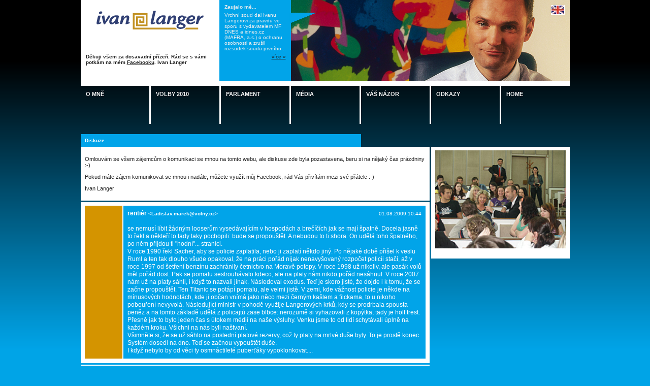

--- FILE ---
content_type: text/html; charset=iso-8859-2
request_url: http://www.langer.cz/diskuse.php?r=28179&page=58
body_size: 12712
content:
<!DOCTYPE html 
     PUBLIC "-//W3C//DTD XHTML 1.0 Strict//EN"
     "http://www.w3.org/TR/xhtml1/DTD/xhtml1-strict.dtd">

<html>

 <head>
  <meta http-equiv="Content-Type" content="text/html; charset=iso-8859-2"/>
  <title>Diskuze / Ivan Langer</title>
  <link rel="stylesheet" href="css/A.global.css.pagespeed.cf.pDQYjCH3HW.css" type="text/css"/>
  <meta name="description" content="ivan langer"/>
  <meta name="keywords" content="ivan langer, ods, cevro, parlament"/>
  <link rel="alternate" title="www.langer.cz" href="./rss.php" type="application/rss+xml"/>
  <meta name="verify-v1" content="axErXqwqtIUkH3Dl4YpS2De3wN176T2mnBlqbCBxf9Y="/>
  <script src="js/pop_.js+spam.js+ga-set.js.pagespeed.jc.nITk4kGeMg.js"></script><script>eval(mod_pagespeed_eVYibY_vf2);</script>
  <script>eval(mod_pagespeed_0i6lJOKE1M);</script>

<script>eval(mod_pagespeed_$4iDTyaALu);</script>
<script type="text/javascript">var pageTracker=_ga._getTracker('UA-7986431-1','.langer.cz');pageTracker._trackPageview();</script>

</head>


<script language="JavaScript" type="text/javascript">var activeMenu='';var hide=false;function showSubMenu(id){o1=document.getElementById(id);if(!o1)return false;hide=false;if(activeMenu==id)return true;hideSubMenu(activeMenu,true);o1.className='fLevel active';activeMenu=id;}function timeoutSubMenu(id){if(activeMenu!=id)return true;hide=true;setTimeout('hideSubMenu(\''+id+'\');',500);}function hideSubMenu(id,ignoreHide){if(!hide&&!ignoreHide)return false;o2=document.getElementById(id);if(!o2)return false;if(id!=activeMenu)return true;o2.className='fLevel inactive';activeMenu='';}function subMenuOver(){hide=false;}</script>


 <body onload="foobar();">

<div class="headWidget">
 <h1><a href="http://www.langer.cz"><img src="[data-uri]" border="0" alt="Ivan Langer"/></a></h1><br>
 <div style="width: 250px; padding: 0 10px;">
 <strong>
        Děkuji všem za dosavadní přízeň. Rád se s vámi potkám na mém <a href="http://www.facebook.com/ivan.langer">Facebooku</a>. Ivan Langer
     </strong>
 </div>
 <div class="board">
  <div class="note">
   <h3>Zaujalo mě...</h3>
   <p> 
    Vrchní soud dal Ivanu Langerovi za pravdu ve sporu s vydavatelem MF DNES a idnes.cz (MAFRA, a.s.) o ochranu osobnosti a zrušil rozsudek soudu prvního...</p>
       <p align="right"><a href="./zaujalo.php" onclick='javascript:pop("./zaujalo.php","500","400", 1);return false;' target="_blank">více &raquo;</a></p>
     </div>
  <div class="photo"><img src="img/xhead_langer1.jpg.pagespeed.ic.vdfeeOC3Nk.webp" width="549" height="159" border="0" alt="Ivan Langer"></div>
  <div class="triangle"><img src="[data-uri]" border="0" alt=""></div>
  <a href="./summary.php" style="position: absolute;top: 10px;right: 10px;display: block;width: 27px;height: 19px;"><img src="[data-uri]" alt="Curriculum vitea" style="border: 1px solid #fff;" border="0"></a>
 </div>
</div>

<div class="menuWidget">
 <ul class="fLevel">
   <li class="fLevel" id="m1" onmouseover="javascript: showSubMenu('m1');" onmouseout="javascript: timeoutSubMenu('m1');">
   <a class="fLevel" href="texty.php?menu=4&amp;texty_id=11">O mně</a>
    <ul class="sLevel" onmouseover="javascript: subMenuOver();" onmouseout="javascript: timeoutSubMenu('m1');">
          <li class="sLevel"><a href="texty.php?menu=16&amp;texty_id=11"><b>Životopis</b></a></li>
          <li class="sLevel"><a href="texty.php?menu=72&amp;texty_id=8"><b>Olomouc</b></a></li>
          <li class="sLevel"><a href="texty.php?menu=78&amp;texty_id=38"> - Poslanecká kancelář</a></li>
          <li class="sLevel"><a href="texty.php?menu=79&amp;texty_id=18"> - Nadace bezpečná Olomouc</a></li>
          <li class="sLevel"><a href="texty.php?menu=80&amp;texty_id=30"> - Univerzita Palackého</a></li>
          <li class="sLevel"><a href="texty.php?menu=81&amp;texty_id=17"> - Občanské sdružení Luka</a></li>
          <li class="sLevel"><a href="texty.php?menu=82&amp;texty_id=16"> - Mosty Přerov</a></li>
          <li class="sLevel"><a href="texty.php?menu=83&amp;texty_id=36"> - ZOO Olomouc</a></li>
          <li class="sLevel"><a href="texty.php?menu=84&amp;texty_id=31"> - Žádost o návštěvu</a></li>
          <li class="sLevel"><a href="texty.php?menu=73&amp;texty_id=33"><b>CEVRO</b></a></li>
          <li class="sLevel"><a href="novinky.archiv.php?menu=85&amp;typ=2"> - Novinky</a></li>
          <li class="sLevel"><a href="http://www.cevro.cz/" target="_blank" class="external"> - www.cevro.cz</a></li>
          <li class="sLevel"><a href="http://www.cevroinstitut.cz/" target="_blank" class="external"> - www.cevroinstitut.cz</a></li>
          <li class="sLevel"><a href="texty.php?menu=71&amp;texty_id=23"><b>ODS</b></a></li>
          <li class="sLevel"><a href="novinky.archiv.php?menu=88&amp;typ=1"> - Novinky</a></li>
          <li class="sLevel"><a href="projevy.php?menu=89&amp;typ=3"> - Vystoupení</a></li>
          <li class="sLevel"><a href="http://www.ods.cz" target="_blank" class="external"> - www.ods.cz</a></li>
          <li class="sLevel"><a href="http://zpravy.ods.cz" target="_blank" class="external"> - zpravy.ods.cz</a></li>
          <li class="sLevel"><a href="texty.php?menu=5&amp;menu=5&texty_id=76"><b>MINISTR VNITRA (09/2006 - 05/2009)</b></a></li>
          <li class="sLevel"><a href="texty.php?menu=74&amp;texty_id=76"> - Proč jsem se stal ministrem</a></li>
          <li class="sLevel"><a href="texty.php?menu=75&amp;texty_id=77"> - Moje vize a koncepce</a></li>
          <li class="sLevel"><a href="texty.php?menu=93&amp;texty_id=100"> - Projekty</a></li>
          <li class="sLevel"><a href="novinky.archiv.php?menu=33&amp;typ=3"> - Novinky</a></li>
          <li class="sLevel"><a href="kalendar.php?menu=76"> - Program ministra</a></li>
          <li class="sLevel"><a href="foto.php?menu=94"><b>Fotogalerie</b></a></li>
         </ul>
  </li>
    <li class="fLevel" id="m2" onmouseover="javascript: showSubMenu('m2');" onmouseout="javascript: timeoutSubMenu('m2');">
   <a class="fLevel" href="">Volby 2010</a>
    <ul class="sLevel" onmouseover="javascript: subMenuOver();" onmouseout="javascript: timeoutSubMenu('m2');">
          <li class="sLevel"><a href="http://www.facebook.com/ivan.langer" target="_blank" class="external"><b>www.facebook.com/ivan.langer</b></a></li>
          <li class="sLevel"><a href="http://www.ods.cz/ok" target="_blank" class="external"><b>www.ods.cz/ok</b></a></li>
          <li class="sLevel"><a href="http://www.ods.cz/volby2010/" target="_blank" class="external"><b>www.ods.cz/volby2010</b></a></li>
          <li class="sLevel"><a href="http://www.ods.cz/volby2010/aktuality-olomoucky_kraj.html" target="_blank" class="external"><b>Aktuality Olomoucký kraj</b></a></li>
          <li class="sLevel"><a href="http://www.ods.cz/volby2010/kalendar-olomoucky_kraj.html" target="_blank" class="external"><b>Kalendář akcí Olomoucký kraj</b></a></li>
          <li class="sLevel"><a href="./volebni-materialy.php?menu=102"><b>Volební materiály</b></a></li>
         </ul>
  </li>
    <li class="fLevel" id="m3" onmouseover="javascript: showSubMenu('m3');" onmouseout="javascript: timeoutSubMenu('m3');">
   <a class="fLevel" href="texty.php?menu=3&amp;texty_id=14">Parlament</a>
    <ul class="sLevel" onmouseover="javascript: subMenuOver();" onmouseout="javascript: timeoutSubMenu('m3');">
          <li class="sLevel"><a href="projevy.php?menu=53&amp;typ=1"><b>Projevy</b></a></li>
          <li class="sLevel"><a href="texty.php?menu=51&amp;texty_id=35"><b>Orgány sněmovny</b></a></li>
          <li class="sLevel"><a href="zakony.php?menu=52"><b>Zákony</b></a></li>
          <li class="sLevel"><a href="projevy.php?menu=54&amp;typ=2"><b>Interpelace</b></a></li>
         </ul>
  </li>
    <li class="fLevel" id="m4" onmouseover="javascript: showSubMenu('m4');" onmouseout="javascript: timeoutSubMenu('m4');">
   <a class="fLevel" href="texty.php?menu=1&amp;texty_id=12">Média</a>
    <ul class="sLevel" onmouseover="javascript: subMenuOver();" onmouseout="javascript: timeoutSubMenu('m4');">
          <li class="sLevel"><a href="clanky.php?menu=9&amp;typ=1"><b>Média o IL</b></a></li>
          <li class="sLevel"><a href="clanky.php?menu=11&amp;typ=2"><b>Rozhovory</b></a></li>
          <li class="sLevel"><a href="clanky.php?menu=12&amp;typ=3"><b>Články</b></a></li>
          <li class="sLevel"><a href="clanky.php?menu=13&amp;typ=4"><b>Přepisy diskuzí</b></a></li>
          <li class="sLevel"><a href="foto.php?menu=17"><b>Fotogalerie</b></a></li>
         </ul>
  </li>
    <li class="fLevel" id="m5" onmouseover="javascript: showSubMenu('m5');" onmouseout="javascript: timeoutSubMenu('m5');">
   <a class="fLevel" href="texty.php?menu=2&amp;texty_id=13">Váš názor</a>
    <ul class="sLevel" onmouseover="javascript: subMenuOver();" onmouseout="javascript: timeoutSubMenu('m5');">
          <li class="sLevel"><a href="nazory.php?menu=56&amp;tema_id=6"><b>Korupce v České republice</b></a></li>
          <li class="sLevel"><a href="nazory.php?menu=57&amp;tema_id=1"><b>Programové otázky</b></a></li>
          <li class="sLevel"><a href="nazory.php?menu=59&amp;tema_id=3"><b>Policie ČR, hasiči</b></a></li>
          <li class="sLevel"><a href="nazory.php?menu=62&amp;tema_id=4"><b>ODS</b></a></li>
          <li class="sLevel"><a href="nazory.php?menu=63&amp;tema_id=5"><b>Olomouc</b></a></li>
          <li class="sLevel"><a href="nazory.php?menu=64&amp;tema_id=7"><b>Volné</b></a></li>
          <li class="sLevel"><a href="diskuse.php?menu=92"><b>Diskuze</b></a></li>
         </ul>
  </li>
    <li class="fLevel" id="m6" onmouseover="javascript: showSubMenu('m6');" onmouseout="javascript: timeoutSubMenu('m6');">
   <a class="fLevel" href="texty.php?menu=7&amp;texty_id=9">Odkazy</a>
    <ul class="sLevel" onmouseover="javascript: subMenuOver();" onmouseout="javascript: timeoutSubMenu('m6');">
          <li class="sLevel"><a href="http://blog.aktualne.centrum.cz/blogy/ivan-langer.php" target="_blank" class="external"><b>blog.aktualne</b></a></li>
         </ul>
  </li>
    <li class="fLevel last"><a class="fLevel" href="index.php?menu=8">Home</a></li>
  </ul>
</div>


<!--<div style="margin: 10px auto;width: 960px;height: 100px;background: #fff;">
 &nbsp;
</div>-->
<div class="mainWidget">
 <div class="containerWidth-5">
  <h2>
          <a href="diskuse.php?menu=92">Diskuze</a>
        </h2>
  
    <div class="content" style="font-size:11px">
<p>Omlouvám se všem zájemcům o komunikaci se mnou na tomto webu, ale diskuse zde byla pozastavena, beru si na nějaký čas prázdniny :-)</p>
<p>Pokud máte zájem komunikovat se mnou i nadále, můžete využít můj Facebook, rád Vás přivítám mezi své přátele :-)</p>
<p>Ivan Langer</p>
  </div>

  <div class="content text">

<table width="100%" cellspacing="0" cellpadding="2">
 <tr>
  <td class="hlavicka_zaznamu zaznam_top zaznam_bottom" rowspan="3"> &nbsp; </td>
  <td class="telo_zaznamu zaznam_top">
   <small style="float: right;">01.08.2009 10:44</small>
   <strong>rentiér <small>&lt;Ladislav.marek@volny.cz&gt;</small></strong>
  </td>
 </tr>
<tr> 
  <td class="telo_zaznamu"> &nbsp; </td>
</tr> 
 <tr>
  <td class="telo_zaznamu zaznam_bottom">
   <div>se nemusí líbit žádným looserům vysedávajícím v hospodách a
brečíčích jak se mají špatně. Docela jasně to řekl a někteří to
tady taky pochopili: bude se propouštět. A nebudou to ti shora.
On udělá toho špatného, po něm přijdou ti "hodní"...
straníci.<br/>
V roce 1990 řekl Sacher, aby se policie zaplatila, nebo ji
zaplatí někdo jiný. Po nějaké době přišel k veslu Ruml a ten tak
dlouho všude opakoval, že na práci pořád nijak nenavyšovaný
rozpočet policii stačí, až v roce 1997 od šetření benzínu
zachránily četnictvo na Moravě potopy. V roce 1998 už nikoliv,
ale pasák volů měl pořád dost. Pak se pomalu sestrouhávalo
kdeco, ale na platy nám nikdo pořád nesáhnul. V roce 2007 nám už
na platy sáhli, i když to nazvali jinak. Následoval exodus. Teď
je skoro jisté, že dojde i k tomu, že se začne propouštět. Ten
Titanic se potápí pomalu, ale velmi jistě. V zemi, kde vážnost
policie je někde na mínusových hodnotách, kde ji občan vnímá
jako něco mezi černým kašlem a filckama, to u nikoho pobouření
nevyvolá. Následující ministr v pohodě využije Langerových krků,
kdy se prodrbala spousta peněz a na tomto základě udělá z
policajtů zase blbce: nerozumě si vyhazovali z kopýtka, tady je
holt trest. Přesně jak to bylo jeden čas s útokem médií na naše
výsluhy. Venku jsme to od lidí schytávali úplně na každém kroku.
Všichni na nás byli naštvaní.<br/>
Všimněte si, že se už sáhlo na poslední platové rezervy, což ty
platy na mrtvé duše byly. To je prostě konec. Systém dosedl na
dno. Teď se začnou vypouštět duše.<br/>
I když nebylo by od věci ty osmnáctileté puberťáky
vypoklonkovat....</div>
  </td>
 </tr>
</table>

  </div>

  <div class="content text">


<ul class="strankovani">
 <li class="header">Strana:</li>
  <li><a href="/diskuse.php?r=28179&amp;page=57">&laquo;</a></li>
  <li><a href="/diskuse.php?r=28179&amp;page=46">46</a></li>
  <li><a href="/diskuse.php?r=28179&amp;page=47">47</a></li>
  <li><a href="/diskuse.php?r=28179&amp;page=48">48</a></li>
  <li><a href="/diskuse.php?r=28179&amp;page=49">49</a></li>
  <li><a href="/diskuse.php?r=28179&amp;page=50">50</a></li>
  <li><a href="/diskuse.php?r=28179&amp;page=51">51</a></li>
  <li><a href="/diskuse.php?r=28179&amp;page=52">52</a></li>
  <li><a href="/diskuse.php?r=28179&amp;page=53">53</a></li>
  <li><a href="/diskuse.php?r=28179&amp;page=54">54</a></li>
  <li><a href="/diskuse.php?r=28179&amp;page=55">55</a></li>
  <li><a href="/diskuse.php?r=28179&amp;page=56">56</a></li>
  <li><a href="/diskuse.php?r=28179&amp;page=57">57</a></li>
  <li><a class="active" href="/diskuse.php?r=28179&amp;page=58">58</a></li>
  <li><a href="/diskuse.php?r=28179&amp;page=59">59</a></li>
  <li><a href="/diskuse.php?r=28179&amp;page=60">60</a></li>
  <li><a href="/diskuse.php?r=28179&amp;page=61">61</a></li>
  <li><a href="/diskuse.php?r=28179&amp;page=62">62</a></li>
  <li><a href="/diskuse.php?r=28179&amp;page=63">63</a></li>
  <li><a href="/diskuse.php?r=28179&amp;page=64">64</a></li>
  <li><a href="/diskuse.php?r=28179&amp;page=65">65</a></li>
  <li><a href="/diskuse.php?r=28179&amp;page=66">66</a></li>
  <li><a href="/diskuse.php?r=28179&amp;page=67">67</a></li>
  <li><a href="/diskuse.php?r=28179&amp;page=68">68</a></li>
  <li><a href="/diskuse.php?r=28179&amp;page=69">69</a></li>
  <li><a href="/diskuse.php?r=28179&amp;page=70">70</a></li>
  <li><a href="/diskuse.php?r=28179&amp;page=59">&raquo;</a></li>
 </ul>

<table width="100%" cellspacing="0" cellpadding="2">
<tr>
  <td class="hlavicka_zaznamu zaznam_top zaznam_bottom" rowspan="3"> &nbsp; </td>
  <td class="telo_zaznamu zaznam_top">
   <small style="float: right;">11.09.2009 08:58</small>
   <strong>rentiére</strong>
  </td>
</tr> 
<tr> 
  <td class="telo_zaznamu"> &nbsp; </td>
</tr> 
<tr> 
  <td class="telo_zaznamu zaznam_bottom">
   <div>Kde ti to smažou spolehlivě je na UBS. Tam je pan Plechatý na to
kabrňák!!!</div>
   <div class="reagovat">&gt; <a href="./diskuse.php?r=28542&amp;page=58">reagovat</a> &lt;</div>
  </td>
</tr>
     <tr>
    <td class="hlavicka_zaznamu_blank zaznam_top zaznam_bottom" rowspan="3"> &nbsp; </td>
    <td class="telo_zaznamu zaznam_top">
     <small style="float: right;">11.09.2009 13:09</small>
     <strong>cml</strong>
    </td>
  </tr> 
  <tr> 
    <td class="telo_zaznamu"> &nbsp; </td>
  </tr> 
  <tr> 
    <td class="telo_zaznamu zaznam_bottom" style="color: #000000;">
     <div>souhlas. Milouš maže o 106</div>
    </td>
  </tr>
    <tr>
    <td class="hlavicka_zaznamu_blank zaznam_top zaznam_bottom" rowspan="3"> &nbsp; </td>
    <td class="telo_zaznamu zaznam_top">
     <small style="float: right;">11.09.2009 15:33</small>
     <strong>xxx</strong>
    </td>
  </tr> 
  <tr> 
    <td class="telo_zaznamu"> &nbsp; </td>
  </tr> 
  <tr> 
    <td class="telo_zaznamu zaznam_bottom" style="color: #000000;">
     <div>když je někdo blbej tak mu nepomůže ani svěcená voda. O Milošovi
to platí 2x protože nevidí nalevo ani napravo</div>
    </td>
  </tr>
   <tr>
  <td class="hlavicka_zaznamu zaznam_top zaznam_bottom" rowspan="3"> &nbsp; </td>
  <td class="telo_zaznamu zaznam_top">
   <small style="float: right;">10.09.2009 20:20</small>
   <strong>rentiér <small>&lt;Ladislav.marek@volny.cz&gt;</small></strong>
  </td>
</tr> 
<tr> 
  <td class="telo_zaznamu"> &nbsp; </td>
</tr> 
<tr> 
  <td class="telo_zaznamu zaznam_bottom">
   <div>Pro  pana "fekete." Vůbec ne. To nejsou jenom moje názory, ale
drtivé většiny občanů v diskusích na webovkách tn.cz, ct 24 a
dalších webovkách k úspornému balíčku. Taková je současné nemilá
realita. Jinak si pivko dám, když je žížeň. K tomu pánovi "
tak", u policie ČR nejsou ženy jenom v uniformě.Znám několik
bývalých  kolegyň , titul JUDr, vyšetřovatel, nebo na vedoucích
funkcích. Začaly od píky. Tomu pánovi názor neberu, s pozdravem
pěkného večera rentiér.</div>
   <div class="reagovat">&gt; <a href="./diskuse.php?r=28541&amp;page=58">reagovat</a> &lt;</div>
  </td>
</tr>
     <tr>
    <td class="hlavicka_zaznamu_blank zaznam_top zaznam_bottom" rowspan="3"> &nbsp; </td>
    <td class="telo_zaznamu zaznam_top">
     <small style="float: right;">13.09.2009 07:01</small>
     <strong>jarda</strong>
    </td>
  </tr> 
  <tr> 
    <td class="telo_zaznamu"> &nbsp; </td>
  </tr> 
  <tr> 
    <td class="telo_zaznamu zaznam_bottom" style="color: #000000;">
     <div>...urkytě...</div>
    </td>
  </tr>
   <tr>
  <td class="hlavicka_zaznamu zaznam_top zaznam_bottom" rowspan="3"> &nbsp; </td>
  <td class="telo_zaznamu zaznam_top">
   <small style="float: right;">10.09.2009 19:32</small>
   <strong>tak</strong>
  </td>
</tr> 
<tr> 
  <td class="telo_zaznamu"> &nbsp; </td>
</tr> 
<tr> 
  <td class="telo_zaznamu zaznam_bottom">
   <div>jsem jel včera tramvají v praze a viděl jsem vystupovat z
policejního auta členy hlídky-3 náctileté policistky,hadry na
nich vysely a každá měla 50 kilo i s postelí,lidi se tomu v
tramvaji smáli a já se v duchu styděl,ivane gratuluji...</div>
   <div class="reagovat">&gt; <a href="./diskuse.php?r=28539&amp;page=58">reagovat</a> &lt;</div>
  </td>
</tr>
     <tr>
    <td class="hlavicka_zaznamu_blank zaznam_top zaznam_bottom" rowspan="3"> &nbsp; </td>
    <td class="telo_zaznamu zaznam_top">
     <small style="float: right;">13.09.2009 07:03</small>
     <strong>jarda</strong>
    </td>
  </tr> 
  <tr> 
    <td class="telo_zaznamu"> &nbsp; </td>
  </tr> 
  <tr> 
    <td class="telo_zaznamu zaznam_bottom" style="color: #000000;">
     <div>Jsi si jist, že "vysely"? To mi připomíná jednoho krim. technika
který napsal, že "obješenec vysel v rozbyté víloze". Kecám, jen
polovina z toho je pravda.</div>
    </td>
  </tr>
    <tr>
    <td class="hlavicka_zaznamu_blank zaznam_top zaznam_bottom" rowspan="3"> &nbsp; </td>
    <td class="telo_zaznamu zaznam_top">
     <small style="float: right;">13.09.2009 20:11</small>
     <strong>Ronin</strong>
    </td>
  </tr> 
  <tr> 
    <td class="telo_zaznamu"> &nbsp; </td>
  </tr> 
  <tr> 
    <td class="telo_zaznamu zaznam_bottom" style="color: #000000;">
     <div>for Jarda<br/>
Třeba na něho ty kolegyně zapůsobily tak tragicky, že zapomněl
češtinu ! Bez legrace, ale co napsal je skutečně pravda a někde
nahoře udělali naši manažeři chybu, když nabrali
kinder-policajty a nenechali jim ušít mundůry. Na druhé straně
už nemám ve skladu problém a nafasuji si tam co potřebují.</div>
    </td>
  </tr>
    <tr>
    <td class="hlavicka_zaznamu_blank zaznam_top zaznam_bottom" rowspan="3"> &nbsp; </td>
    <td class="telo_zaznamu zaznam_top">
     <small style="float: right;">17.09.2009 16:29</small>
     <strong>pravda</strong>
    </td>
  </tr> 
  <tr> 
    <td class="telo_zaznamu"> &nbsp; </td>
  </tr> 
  <tr> 
    <td class="telo_zaznamu zaznam_bottom" style="color: #000000;">
     <div>To co náboráři nabrali, to je děs. Nedovedu si představit, kdyby
ty 3 mladé slečny v uniformě měli jít někam do hospody na
rvačku. Dostaly by tam pořádnou nakládačku a ještě by je možná k
tomu znásilnili, ale asi toto je správné řešení, je to asi to,
co dnešní Policii ČR chybělo. Teda aspoň podle pana Langera. Jde
to všechno do "prdele".</div>
    </td>
  </tr>
   <tr>
  <td class="hlavicka_zaznamu zaznam_top zaznam_bottom" rowspan="3"> &nbsp; </td>
  <td class="telo_zaznamu zaznam_top">
   <small style="float: right;">10.09.2009 18:50</small>
   <strong>rentiér <small>&lt;Ladislav.marek@volny.cz&gt;</small></strong>
  </td>
</tr> 
<tr> 
  <td class="telo_zaznamu"> &nbsp; </td>
</tr> 
<tr> 
  <td class="telo_zaznamu zaznam_bottom">
   <div>Mám dojem, že zmizely dvě stránky. Bylo zde několik  zajímavých
podnětů, informací, námětů ze strany bývl. policistů, 
policistů, občanů. Je vidět, že se vrchnosti nelíbí kritika
policie ČR, nebo pana Langra. Nakůp předražených policejních
mot, vozidel, hafo odpojených plazmovek. Hlava mne to nebere.To
se mu to rozhazovalo ze státního. Pak  nemá  mít stát hrozivý
deficit veřejných výdajů.Stačí si přečít , co pan Janota navrhl
,škrtnout výdaje  v sociální oblasti, nemocní, staří lidé,
postižení, matky s dětmi mají zaplácnout miliardové zloděje.
Stát, justice není schopna efektivně, rychle trestat podvodníky,
zloděje, hlavně zabavovat nakradené obrovské majetky. Pani
Vesecká sama přiznala, že mají rozdělaných cc 50 miliardových
kauz, nejsou schopni toto dotáhnout do zdárného konce. V roce
1989 se na Václavském náměstí  křičelo mafie. Mafie velkozlodějů
 pak  v této demokraci nastoupila.Mladí lidé,vyučení.
středoškoláci, vysokoškoláci mají velký problém bez praxe najít
práci, založit rodiny, je to  sebevražda,  nebo si koupit  
předražené byty, to je též  útopie.Za minulého režimu, kdo
dělal, měl se dobře, byly sociální jistoty. Stát neměl takové
velké dluhy. Mladí lidé starším nevěří, ale kapitalismus není
noc dobrého.Je to můj názor, asi nejsem sám. Dělníci a ostatní
po 40 letech nikdo nechce, jsou staří. Dle Janoty, děti se nesmí
narodit, důchodci vymřít, a podobně. Jsem zvědavý, zda začnou od
sebe, snížit plat třeba na polovic,  v senátu, v parlamentu, a
další jejich nekřesťanské požitky. Tam jsou peníze, nejsem
ekonom, jenom stačí tzv selský rozum. Pak vyplácení sociální
dávky policistům, kteří sloužili leta je nicota.  To jen na
úvahu, s podravem pěkného večera rentiér. Doufám, že mne to
správce těchto webovek nesmaže, napsal jsem jenom skutečnost,
tak to je.</div>
   <div class="reagovat">&gt; <a href="./diskuse.php?r=28538&amp;page=58">reagovat</a> &lt;</div>
  </td>
</tr>
     <tr>
    <td class="hlavicka_zaznamu_blank zaznam_top zaznam_bottom" rowspan="3"> &nbsp; </td>
    <td class="telo_zaznamu zaznam_top">
     <small style="float: right;">10.09.2009 19:55</small>
     <strong>fekete</strong>
    </td>
  </tr> 
  <tr> 
    <td class="telo_zaznamu"> &nbsp; </td>
  </tr> 
  <tr> 
    <td class="telo_zaznamu zaznam_bottom" style="color: #000000;">
     <div>tedy rentiére, některé Tvé příspěvky v minulosti byly celkem
zajímavé a pod některými bych se snad i podepsal, ale ... ale
nedal jsi si nyní nějaký ten džbánek navíc, co blbneš</div>
    </td>
  </tr>
   <tr>
  <td class="hlavicka_zaznamu zaznam_top zaznam_bottom" rowspan="3"> &nbsp; </td>
  <td class="telo_zaznamu zaznam_top">
   <small style="float: right;">10.09.2009 11:03</small>
   <strong>z webovek UBS</strong>
  </td>
</tr> 
<tr> 
  <td class="telo_zaznamu"> &nbsp; </td>
</tr> 
<tr> 
  <td class="telo_zaznamu zaznam_bottom">
   <div>Morava for Občan<br/>
Ano pochopil jsi správně. Tady je to bolševismus a vláda jednoho
Miloše. Já já já, jenom já mám pravdu. Bohužel si neuvědomují,
že cenzura i třeba na soukr. placených web stránkách je pod
úroveň. Protože nepadala sprostá slova jako od jiných
přispěvovatelů, ale byl to pouze jiný názor a to se jim
samozřejmě nelíbí. Bohužel musím tímto vyzdvihnout NOS, který to
nedělá. Tak a teď to můžete smazat hrdinové.<br/>
<br/>
Každý ať si udělá názor sám!!!!!!!!</div>
   <div class="reagovat">&gt; <a href="./diskuse.php?r=28535&amp;page=58">reagovat</a> &lt;</div>
  </td>
</tr>
     <tr>
    <td class="hlavicka_zaznamu_blank zaznam_top zaznam_bottom" rowspan="3"> &nbsp; </td>
    <td class="telo_zaznamu zaznam_top">
     <small style="float: right;">10.09.2009 16:14</small>
     <strong>XXX</strong>
    </td>
  </tr> 
  <tr> 
    <td class="telo_zaznamu"> &nbsp; </td>
  </tr> 
  <tr> 
    <td class="telo_zaznamu zaznam_bottom" style="color: #000000;">
     <div>souhlasím. Miloš je bohužel zaslepený primi... Přesně vystiženo
Já, Já, Já... má proto smůlu a kope kolem sebe. Věřím, že kouká
i na tyto stránky a bude si myslet, že opět píše jeden pisatel,
ale má smůlu. Kdo chce kam... pomozme mu tam... i Íčko ví ze
staré filozofie, že pouze střetem názorů a kiritikou se někam
dostaneme...</div>
    </td>
  </tr>
    <tr>
    <td class="hlavicka_zaznamu_blank zaznam_top zaznam_bottom" rowspan="3"> &nbsp; </td>
    <td class="telo_zaznamu zaznam_top">
     <small style="float: right;">14.09.2009 18:15</small>
     <strong>drn</strong>
    </td>
  </tr> 
  <tr> 
    <td class="telo_zaznamu"> &nbsp; </td>
  </tr> 
  <tr> 
    <td class="telo_zaznamu zaznam_bottom" style="color: #000000;">
     <div>Jste přišli brečet sem kokoti?</div>
    </td>
  </tr>
   <tr>
  <td class="hlavicka_zaznamu zaznam_top zaznam_bottom" rowspan="3"> &nbsp; </td>
  <td class="telo_zaznamu zaznam_top">
   <small style="float: right;">09.09.2009 22:32</small>
   <strong>fekete</strong>
  </td>
</tr> 
<tr> 
  <td class="telo_zaznamu"> &nbsp; </td>
</tr> 
<tr> 
  <td class="telo_zaznamu zaznam_bottom">
   <div>prožo zde zmyzelo - samozřejmě omyl, oprava: proč zde zmizela
moje snaha o komunikaci</div>
   <div class="reagovat">&gt; <a href="./diskuse.php?r=28532&amp;page=58">reagovat</a> &lt;</div>
  </td>
</tr>
     <tr>
    <td class="hlavicka_zaznamu_blank zaznam_top zaznam_bottom" rowspan="3"> &nbsp; </td>
    <td class="telo_zaznamu zaznam_top">
     <small style="float: right;">10.09.2009 07:29</small>
     <strong>Občan</strong>
    </td>
  </tr> 
  <tr> 
    <td class="telo_zaznamu"> &nbsp; </td>
  </tr> 
  <tr> 
    <td class="telo_zaznamu zaznam_bottom" style="color: #000000;">
     <div>Že by Íčko začal s cenzurou jak ji praktikují na UBS? Zřejmě
mají stejné soudružské návyky z dob minulých.</div>
    </td>
  </tr>
   <tr>
  <td class="hlavicka_zaznamu zaznam_top zaznam_bottom" rowspan="3"> &nbsp; </td>
  <td class="telo_zaznamu zaznam_top">
   <small style="float: right;">09.09.2009 22:30</small>
   <strong>fekete</strong>
  </td>
</tr> 
<tr> 
  <td class="telo_zaznamu"> &nbsp; </td>
</tr> 
<tr> 
  <td class="telo_zaznamu zaznam_bottom">
   <div>jsem klasický případ příslušníka, který odešel do C po
odsloužených 10 - ti letech, odešel jsem do C přesto, že je
krize ( a je to znát i zde v Praze), měl jsem na úrovni, kde
jsem sloužil, vysoce nadprůměrný plat (39.000,-Kč hrubého, a to
nechci provokovat, pouze konstatuji fakta) a mám velkou rodinu (
4 děti, i přes můj nick raději hned upozorňuji, že nejsem Rom),
problematika, kterou jsem děla, mě celkem bavila, ale ... ale
strach, který jsem měl z přechodného období (tzn. ze čtyř
plonkových let) byl přece jen silnější, a lidé, kteří slouží
nebo sloužili, vědí, jak jednoduché je u P ČR uvrtat do maléru,
popř. člověka vyštípat, takže jsem to raději zabalil - nevím, v
jaké společnosti se pohybují ostatní pisatelé, ale ve
společnosti, kde jsem se pohyboval já (třeba když jsem se setkal
se spolužáky s vysoké), bylo normální, že mají nějaký přívydělek
bokem (např. shánění klientů pro obchodování na burze, pro
pojištovny), pokud bych to udělal já, tak mě vyrazí (a jistě by
se nějaký dobrák, který na to příjde a splní svou povinnost a
oznámí to, najde), takže mi příjde logické, že mi stát, kterému
jsem něco odvedl a obětoval a teď nemám nutně na mysli jen věčné
výjeby s přesčasy, chováním ve vztahu nadřízený a podřízený,
nebo protežování tzv. chovných, také něco dluží, takže s braním
renty (8.283,-Kč po deseti letech služby + rok vojny v 38
letech) nemám problém a divím se, že se nad tím vůbec někdo může
pozastavovat<br/>
<br/>
nechápu, prožo zde zmyzelo, Klokane děkuji za reakci, doufám, že
jsi si stačil přečíst i mojí odpověď, fakt mi ten adrenalin
chybí</div>
   <div class="reagovat">&gt; <a href="./diskuse.php?r=28531&amp;page=58">reagovat</a> &lt;</div>
  </td>
</tr>
     <tr>
    <td class="hlavicka_zaznamu_blank zaznam_top zaznam_bottom" rowspan="3"> &nbsp; </td>
    <td class="telo_zaznamu zaznam_top">
     <small style="float: right;">03.11.2009 10:11</small>
     <strong>Bc <small>&lt;Bc@seznam.cz&gt;</small></strong>
    </td>
  </tr> 
  <tr> 
    <td class="telo_zaznamu"> &nbsp; </td>
  </tr> 
  <tr> 
    <td class="telo_zaznamu zaznam_bottom" style="color: #000000;">
     <div>nechápu, prožo zde --- zmyzelo ---:-))), Klokane děkuji za
reakci, doufám, že jsi si stačil přečíst i mojí odpověď, fakt mi
ten adrenalin chybí</div>
    </td>
  </tr>
   <tr>
  <td class="hlavicka_zaznamu zaznam_top zaznam_bottom" rowspan="3"> &nbsp; </td>
  <td class="telo_zaznamu zaznam_top">
   <small style="float: right;">08.09.2009 15:26</small>
   <strong>For .</strong>
  </td>
</tr> 
<tr> 
  <td class="telo_zaznamu"> &nbsp; </td>
</tr> 
<tr> 
  <td class="telo_zaznamu zaznam_bottom">
   <div>sice hezky a rozumně psané, musím v mnohém dát zapravdu, ovšem
jako policista nevědět, že existoval příspěvek za vysloužené
roky je smutné, protože policita má znát nejen zákon o PČR, ale
i zákon o služebním poměru...</div>
   <div class="reagovat">&gt; <a href="./diskuse.php?r=28528&amp;page=58">reagovat</a> &lt;</div>
  </td>
</tr>
     <tr>
    <td class="hlavicka_zaznamu_blank zaznam_top zaznam_bottom" rowspan="3"> &nbsp; </td>
    <td class="telo_zaznamu zaznam_top">
     <small style="float: right;">08.09.2009 15:58</small>
     <strong>.</strong>
    </td>
  </tr> 
  <tr> 
    <td class="telo_zaznamu"> &nbsp; </td>
  </tr> 
  <tr> 
    <td class="telo_zaznamu zaznam_bottom" style="color: #000000;">
     <div>Díky, ale musím trošku oponovat. Před x-měsíci si dal jeden
kolega(myslím, že to byl vedoucí malého oddělení, ale není to v
této chvíli podstatné) tu práci a spočítal, že by se měl nově
nastupující policista seznámit s cca. 2.000 zákony a různými
nařízeními, potřebná k výkonu policejní práce.Dále prakticky
každý den přibývají nová a nový nařízení z policejného prezídia
či z kraje,atd., nehledě na to, že se např. od nového roku mění
trestní zákon a prakticky každý si jej musí koupit za své,
protože na to prostě nejsou peníze a k výkonu povolání to
potřebuji.Zaměstnavatel je povinnen vám takové pomůcky obstarat,
ale dotazem na policejním prezídiu bylo tazateli sděleno jistým
podplukovníkem, že si snad tu jednu knížku může
koupit...:-)Zdůrazňuji, že o peníze nejde, jde o princip, za
chvíli by jsme museli za své tankovat i policejní auta (a teď
vám s kamenou tváří říkám, že se tak u policie dělo a děje!).To
jsem ale odbočil.Jistě pochopíte, že více jak 2tisíce nařízení,
zákonů atd. není možné znát nazpaměť, proto vypouštím a
vypouštěl jsem věci, které přímo s mojí prací nesouvisí.Jelikož
mě renta v té době vůbec nic neříkala, zajímal by jste se o to,
a proč?:-) Až díky lidovci, nyní zakladateli top09, kterému
nemůžu přijít na jméno, mám na to zcela jiný úhel pohledu.</div>
    </td>
  </tr>
   <tr>
  <td class="hlavicka_zaznamu zaznam_top zaznam_bottom" rowspan="3"> &nbsp; </td>
  <td class="telo_zaznamu zaznam_top">
   <small style="float: right;">08.09.2009 15:13</small>
   <strong>Jirka <small>&lt;pipi@centrum.cz&gt;</small></strong>
  </td>
</tr> 
<tr> 
  <td class="telo_zaznamu"> &nbsp; </td>
</tr> 
<tr> 
  <td class="telo_zaznamu zaznam_bottom">
   <div>nevím proč tady (a nejen tady) Íčka tak osočují. Všichni přece
víme že mu nejde o osobní blaho ale jen a jen o Vás , co si to
neuvědomujete? A co všechno udělal pro ČESKÉ podnikatele jako
pan Sekyra. Ten nevděk nechápu. VOLTE ÍČKA , ten ví jak zatočit
s korupcí.</div>
   <div class="reagovat">&gt; <a href="./diskuse.php?r=28527&amp;page=58">reagovat</a> &lt;</div>
  </td>
</tr>
     <tr>
    <td class="hlavicka_zaznamu_blank zaznam_top zaznam_bottom" rowspan="3"> &nbsp; </td>
    <td class="telo_zaznamu zaznam_top">
     <small style="float: right;">08.09.2009 15:44</small>
     <strong>.</strong>
    </td>
  </tr> 
  <tr> 
    <td class="telo_zaznamu"> &nbsp; </td>
  </tr> 
  <tr> 
    <td class="telo_zaznamu zaznam_bottom" style="color: #000000;">
     <div>ano souhlasím a Dalík a Toplánek
http://multimedia.ctk.cz/en/foto/document/2187394/mirek-topolane
k-politik-marek-dalik-lobbista-billboard-predvolebni-kampan mu
budou vzorně sekundovat :-)jen pro připomenutí:"Lázeňská
zařízení MV<br/>
Už v roce 2008 se mezi zaměstnanci lázní MV hovořilo že v tom
jede &#8222;údajně&#8220; Íčkova choť! Účelově založená firma
těsně před pronájmem, nesplňovala řadu podmínek stanovených ve
výběrovém řízení ( dle servilních mluvčích však bylo vše v
poho).Z 9 přihlášených firem ostatní&#8220;náhodou&#8220;
odstoupili. V džungli obchodního rejstříku se maximálně doberete
k nějakým &#8222;bílým koňům&#8220; a anonymním akcionářům.
Předpokládám, že to nebude jediný kostlivec v té &#8222;modré
skříni&#8220;."....</div>
    </td>
  </tr>
   <tr>
  <td class="hlavicka_zaznamu zaznam_top zaznam_bottom" rowspan="3"> &nbsp; </td>
  <td class="telo_zaznamu zaznam_top">
   <small style="float: right;">08.09.2009 14:58</small>
   <strong>Klokan</strong>
  </td>
</tr> 
<tr> 
  <td class="telo_zaznamu"> &nbsp; </td>
</tr> 
<tr> 
  <td class="telo_zaznamu zaznam_bottom">
   <div>Pro for Klokan. Pane kolego, jako mladý policista jsem se
dlouhou dobu zajímal o úplně jiné věci než je výsluhový
příspěvek,to snad i Vy pochopíte a myslím si, že při nástupu k
policii by se mladí kolegové o něj vůbec neměli zajímat a měli
by studovat jiné právní předpisy pro službu daleko potřebnější.
Buďte pozdraven.</div>
   <div class="reagovat">&gt; <a href="./diskuse.php?r=28526&amp;page=58">reagovat</a> &lt;</div>
  </td>
</tr>
 </table>
<ul class="strankovani">
 <li class="header">Strana:</li>
  <li><a href="/diskuse.php?r=28179&amp;page=57">&laquo;</a></li>
  <li><a href="/diskuse.php?r=28179&amp;page=46">46</a></li>
  <li><a href="/diskuse.php?r=28179&amp;page=47">47</a></li>
  <li><a href="/diskuse.php?r=28179&amp;page=48">48</a></li>
  <li><a href="/diskuse.php?r=28179&amp;page=49">49</a></li>
  <li><a href="/diskuse.php?r=28179&amp;page=50">50</a></li>
  <li><a href="/diskuse.php?r=28179&amp;page=51">51</a></li>
  <li><a href="/diskuse.php?r=28179&amp;page=52">52</a></li>
  <li><a href="/diskuse.php?r=28179&amp;page=53">53</a></li>
  <li><a href="/diskuse.php?r=28179&amp;page=54">54</a></li>
  <li><a href="/diskuse.php?r=28179&amp;page=55">55</a></li>
  <li><a href="/diskuse.php?r=28179&amp;page=56">56</a></li>
  <li><a href="/diskuse.php?r=28179&amp;page=57">57</a></li>
  <li><a class="active" href="/diskuse.php?r=28179&amp;page=58">58</a></li>
  <li><a href="/diskuse.php?r=28179&amp;page=59">59</a></li>
  <li><a href="/diskuse.php?r=28179&amp;page=60">60</a></li>
  <li><a href="/diskuse.php?r=28179&amp;page=61">61</a></li>
  <li><a href="/diskuse.php?r=28179&amp;page=62">62</a></li>
  <li><a href="/diskuse.php?r=28179&amp;page=63">63</a></li>
  <li><a href="/diskuse.php?r=28179&amp;page=64">64</a></li>
  <li><a href="/diskuse.php?r=28179&amp;page=65">65</a></li>
  <li><a href="/diskuse.php?r=28179&amp;page=66">66</a></li>
  <li><a href="/diskuse.php?r=28179&amp;page=67">67</a></li>
  <li><a href="/diskuse.php?r=28179&amp;page=68">68</a></li>
  <li><a href="/diskuse.php?r=28179&amp;page=69">69</a></li>
  <li><a href="/diskuse.php?r=28179&amp;page=70">70</a></li>
  <li><a href="/diskuse.php?r=28179&amp;page=59">&raquo;</a></li>
 </ul>


  </div>
 </div>
 <div class="containerWidth-2 noHeader last">
  <h2>&nbsp;</h2>
  <div class="content">
    <div><img src="gfx/pravo/xvas-nazor-3.jpg.pagespeed.ic._Ew-4Vh166.webp" width="100%"></div>
   &nbsp;
  </div>
 </div>
</div>

 </body>
</html>

--- FILE ---
content_type: text/css
request_url: http://www.langer.cz/css/A.global.css.pagespeed.cf.pDQYjCH3HW.css
body_size: 2449
content:
BODY{font-family:lucida,verdana,arial,helvetica,sans-serif;margin:0 0 20px;font-size:10px;position:relative;color:#222;background:#00a4e7 url(http://www.langer.cz/gfx/xbg_page.gif.pagespeed.ic.W4h3XSZWUw.webp) top left repeat-x}BODY.video{text-align:center}INPUT,SELECT{font-family:lucida,verdana,arial,helvetica,sans-serif;font-size:10px}FORM{margin:0}IMG{border:none}A{color:#222;text-decoration:underline}A:hover{text-decoration:none}LI{}.headWidget{clear:both;width:963px;height:159px;margin:0 auto;padding-bottom:10px;background-color:#fff;position:relative}.headWidget H1{margin:0;padding:0;width:278px}.headWidget .board{width:690px;height:159px;background-color:#01a4e9;position:absolute;top:0;right:0;color:#eee}.headWidget .board .note{width:121px;height:149px;float:left;padding:8px 10px 2px 10px}.headWidget .board .note H3{font-size:10px;font-weight:bold;margin:0;padding:0}.headWidget .board .note P{margin:0;padding:5px 0 0}.headWidget .board .photo{float:right;width:549px;height:159px}.headWidget .board .triangle{position:absolute;top:25px;left:138px}.menuWidget{width:963px;height:75px;margin:0 auto;padding-bottom:10px;position:relative;z-index:3}.menuWidget UL.fLevel{list-style-type:none;display:block;width:963px;height:75px;position:relative;padding:0;margin:0}.menuWidget UL.fLevel LI.fLevel{width:135px;height:75px;padding:0;margin:0;float:left;position:relative;display:block;border-right:3px solid #fff}.menuWidget UL.fLevel LI.last{width:132px;border-right:none}.menuWidget A{display:block;font-size:11px;font-weight:bold;color:#eee;text-decoration:none}.menuWidget UL.fLevel LI.fLevel A.fLevel{text-transform:uppercase;padding:10px;width:115px;height:55px}.menuWidget UL.fLevel LI.fLevel A.fLevel:hover,.menuWidget UL.fLevel LI.fLevel A.selected{display:block;background:#000 url(http://www.langer.cz/gfx/xbg_m1.gif.pagespeed.ic.oQb7kghfrk.webp) top left repeat-x}.menuWidget UL.sLevel{list-style-type:none;width:273px;padding:0;margin:0;position:absolute;visibility:hidden;display:none;top:36px;left:0;background:#000101 url(http://www.langer.cz/gfx/xbg_m2.gif.pagespeed.ic.OoB9zgeMOZ.webp) 0 -56px repeat-x}.menuWidget UL.fLevel LI.active{background:#00a3e7 url(http://www.langer.cz/gfx/xbg_m2.gif.pagespeed.ic.OoB9zgeMOZ.webp) 0 -20px repeat-x}.menuWidget UL.fLevel LI.active A.fLevel{height:auto;padding-bottom:5px;background:none}.menuWidget UL.fLevel LI.active A.fLevel:hover{background:none}.menuWidget UL.fLevel LI.active UL.sLevel{visibility:visible;display:block;padding-bottom:10px;z-index:3}.menuWidget UL.sLevel LI.sLevel A{padding:3px 10px}.menuWidget UL.fLevel LI.active A:hover{text-decoration:underline}.mainWidget{clear:both;width:963px;margin:0 auto;padding-top:10px;position:relative}.mainWidget .containerWidth-1{width:135px;padding-right:3px;float:left}.mainWidget .containerWidth-2{width:273px;padding-right:3px;float:left}.mainWidget .containerWidth-5{width:687px;padding-right:3px;float:left}.mainWidget .indexHeightFixer .content{height:250px}.mainWidget .indexHeightFixer2 .content{height:116px}.mainWidget .last{padding-right:0}.mainWidget H2{font-size:10px;font-weight:bold;color:#fff;background-color:#01a4e9;padding:7px 8px;margin:0;width:119px}.mainWidget H2 A{color:#fff;text-decoration:none}.mainWidget H2 A:hover{color:#fff;text-decoration:underline}.mainWidget H2.odkaz{font-size:10px;font-weight:bold;margin:0;padding:0;width:135px}.mainWidget H2.odkaz a{padding:7px 8px;display:block}.mainWidget H2 .logout{float:right;color:#000}.mainWidget .containerWidth-5 H2{width:536px}.mainWidget .noHeader H2{background:none}.mainWidget .content-header{background-color:#fff;padding:7px 8px 0}.mainWidget .content-header P{padding:0 0 3px 0;margin:0;line-height:130%}.mainWidget .content-header H3,.mainWidget .content-header H4{font-size:16px;font-weight:bold;padding:5px 0 0;margin:0}.mainWidget .content-header H2{font-family:Verdana,Arial,Geneva,Arial,sans-serif;font-size:10pt;padding:3px 3px 3px 8px;width:auto;height:20px;border:1px solid #d49400;border-width:0 0 2px 4px}.mainWidget .content{background-color:#fff;padding:7px 8px 7px;margin-bottom:3px}.mainWidget .content A{color:#01a4e9;text-decoration:underline}.blackContent .content{background-color:#000;color:#eee}.blackContent .content A{color:#eee;text-decoration:underline}.mainWidget .content A:hover,.blackContent .content A:hover{color:#01a4e9;text-decoration:none}.mainWidget .content .shortNews{padding-bottom:7px;margin:0 7px}.mainWidget .content .shortNews P{padding:0 0 2px 0;margin:0;line-height:130%}.mainWidget .content .shortNews P.datum SUP{color:#e00}.mainWidget .content .shortNews P.link{text-align:left;padding-top:2px}.mainWidget .containerWidth-5 .content .shortNews P.link{text-align:left}.mainWidget .content .shortPublication{height:118px}.mainWidget .content .shortPublication P{padding:0 0 2px 0;margin:0;line-height:130%}.mainWidget .content .shortPublication P.label{color:#01a4e9;padding-bottom:5px}.mainWidget .content .shortPublication P.image{display:block;padding:0;margin:0;width:123px;height:116px;float:left}.mainWidget .content .shortPublication P.image IMG{}.mainWidget .content .shortPublication P.link{text-align:right;padding-top:2px}.mainWidget .content DIV.break{clear:both;line-hight:0;font-size:0}.mainWidget .content UL.strankovani{list-style-type:none;padding:5px;height:20px;background:#ddf;margin:5px 0;display:block}.mainWidget .content UL.strankovani LI{display:block;float:left;margin:1px;padding:0}.mainWidget .content UL.strankovani LI.header{font-weight:bold;padding:3px;text-transform:uppercase}.mainWidget .content UL.strankovani LI A{display:block;padding:3px}.mainWidget .content UL.strankovani LI A:hover,.mainWidget .content UL.strankovani LI A.active{background-color:#01a4e9;color:#000;padding:3px;text-decoration:none}.mainWidget .text{font-size:120%;line-height:130%}.mainWidget .text H1{font-size:16px;margin:0 0 10px 0;padding:0;line-height:130%}.mainWidget .fotogalerie IMG{margin:5px}.mainWidget .text .img_odkazy{float:left;margin:0 1ex 1ex 0;border:#263c75 solid 1px}.mainWidget .text .img_left{float:left;margin:0 2ex 1ex 0}.mainWidget .text .img_right{float:right;margin:0 0 1ex 2ex}.texty_text{padding:8px}.mainWidget .text P{margin-top:0}.mainWidget .text LI{margin-bottom:5px}.mainWidget .text H1{font-family:Verdana,Arial,Geneva,Arial,sans-serif;font-size:120%;padding:0 3px 3px 6px;margin:0 0 15px 0;line-height:150%;width:auto}.mainWidget .text H2{font-family:Verdana,Arial,Geneva,Arial,sans-serif;font-size:10pt;padding:3px 3px 3px 6px;margin:0 0 15px 0;clear:both;width:auto;border:1px solid #d49400;border-width:0 0 0 6px}.mainWidget .text H3{font-family:Verdana,Arial,Geneva,Arial,sans-serif;font-size:10pt;padding:3px 3px 3px 8px;margin:0 0 15px 0;clear:both;width:auto;border:1px solid #d49400;border:1px solid #01a4e9;border-width:0 0 2px 4px}.mainWidget .content_right H3{font-family:Verdana,Arial,Geneva,Arial,sans-serif;font-size:2em;color:#01a4e9;font-weight:normal;padding:0 20px 0 0;margin:10px 0 5px;clear:both;width:auto}.mainWidget .text H4{font-family:Verdana,Arial,Geneva,Arial,sans-serif;font-size:10pt;padding:3px 3px 3px 8px;margin:0 0 15px 0;clear:both;width:auto;border:1px solid #d49400;border-width:0 0 2px 4px}.hlavicka_zaznamu{color:#fff;background:#d49400;font-weight:600;padding:0 8px;vertical-align:top;width:58px;border-right:#fff solid 2px}.hlavicka_zaznamu_blank{padding:0 8px;vertical-align:top;width:20px}.telo_zaznamu{color:#fff;background:#01a4e9;padding:0 8px;vertical-align:top}.mainWidget .content td.telo_zaznamu a{color:#fff}.form{background-color:#01a4e9}.mainWidget .content .form A{color:#000;text-decoration:underline}.mainWidget .content .form A:hover{text-decoration:none}.form TD{padding:8px}.form .formMessage{display:block;background:#d49400;padding-left:10px;line-height:4.5ex;text-align:left}.zaznam{padding:8px;border-bottom:#fff solid 2px}.zaznam_top{padding-top:8px}.zaznam_bottom{border-bottom:#fff solid 2px;padding-bottom:8px}.reagovat{font-size:90%;text-align:right}.mainWidget .content .reagovat A{color:#000}.registrace DIV{font-weight:bold;color:#fff}.registrace TD{text-align:right;line-height:4.5ex}.popisek_obrazku{background:#01a4e9;font-size:8pt;color:#fff;font-weight:600;padding:8px}FIELDSET{position:relative;padding:20px 6px 6px 6px;margin:14px 3px 3px 3px;color:#000;background:#01a4e9;border:1px solid #263c75}LEGEND{position:absolute;top:-11px;padding:3px 7px;margin:1px 1px 8px 1px;color:#fff;background:#000;border:1px solid #01a4e9}FIELDSET STRONG{text-transform:uppercase}FIELDSET .formMessage{color:#fff}.form .update{text-align:left;padding-left:15px}.poll .question{margin-top:15px;display:block}.poll FORM{margin-top:10px}.poll TD{vertical-align:middle;height:30px}.poll .bar{background:#000;height:15px}.poll .bar DIV{background:#01a4e9;height:15px}.poll .bar DIV SPAN{color:#fff;margin-left:6px;line-height:14px}.poll INPUT{border:0 solid #000;color:#01a4e9;background:#fff;font-style:italic;cursor:hand;height:15px;width:30px;text-align:center}.poll INPUT:hover{text-decoration:underline}#video{width:800px;margin:30px auto 0 auto;text-align:center}#video form input{font-size:14px;padding:5px 10px;font-weight:bold}.popup_root{width:100%;height:100%;background:url(http://www.langer.cz/gfx/xalpha.png.pagespeed.ic.vq2NsszHh3.webp) 0 0 repeat;position:absolute;top:0;right:0;bottom:0;left:0;z-index:999}.popup_root .popup{width:500px;background:#fff;cursor:auto;position:absolute;margin:0;padding:0}.popup_root .popup a.close{position:absolute;right:5px;top:5px}.popup_root .popup .blue{background:#01a4e9;color:#fff;line-height:2em;padding:0 1em}.popup_root .popup .blue.center{font-size:13px;text-align:center}.popup_root .popup .blue a{text-decoration:none;color:#fff}.popup_root .popup .blue a:hover{color:#000}.popup_root .popup .inside{padding:10px 20px 10px 20px;overflow-y:auto;font-size:12px;line-height:17px}.popup_root .popup .inside table th{width:150px;text-align:left}.popup_root .popup .inside table th,.popup_root .popup .inside table td{padding:5px 0;vertical-align:top;l }.popup_root .popup .inside .title{margin:0;padding:0;font-size:26px;line-height:30px;color:#314074}.popup_root .popup .inside .title p{margin:0;padding:0}.popup_root .popup .inside .left{float:left}.popup_root .popup .inside .right{float:right}